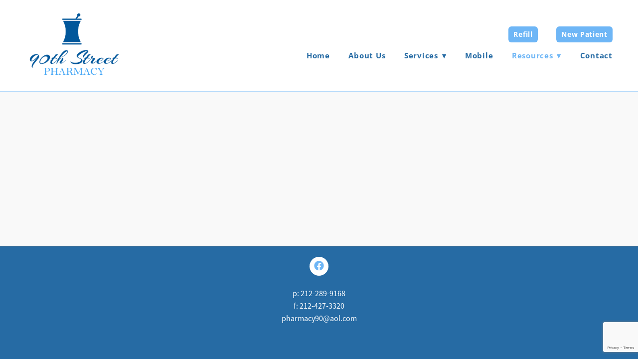

--- FILE ---
content_type: text/html; charset=utf-8
request_url: https://www.google.com/recaptcha/api2/anchor?ar=1&k=6Len-tgUAAAAAAAh3MVh7yaa7tKcpzy9i7h7tOT0&co=aHR0cHM6Ly93d3cuOTB0aHN0cGhhcm1hY3kuY29tOjQ0Mw..&hl=en&v=N67nZn4AqZkNcbeMu4prBgzg&size=invisible&anchor-ms=20000&execute-ms=30000&cb=wlgu4p6q987g
body_size: 48598
content:
<!DOCTYPE HTML><html dir="ltr" lang="en"><head><meta http-equiv="Content-Type" content="text/html; charset=UTF-8">
<meta http-equiv="X-UA-Compatible" content="IE=edge">
<title>reCAPTCHA</title>
<style type="text/css">
/* cyrillic-ext */
@font-face {
  font-family: 'Roboto';
  font-style: normal;
  font-weight: 400;
  font-stretch: 100%;
  src: url(//fonts.gstatic.com/s/roboto/v48/KFO7CnqEu92Fr1ME7kSn66aGLdTylUAMa3GUBHMdazTgWw.woff2) format('woff2');
  unicode-range: U+0460-052F, U+1C80-1C8A, U+20B4, U+2DE0-2DFF, U+A640-A69F, U+FE2E-FE2F;
}
/* cyrillic */
@font-face {
  font-family: 'Roboto';
  font-style: normal;
  font-weight: 400;
  font-stretch: 100%;
  src: url(//fonts.gstatic.com/s/roboto/v48/KFO7CnqEu92Fr1ME7kSn66aGLdTylUAMa3iUBHMdazTgWw.woff2) format('woff2');
  unicode-range: U+0301, U+0400-045F, U+0490-0491, U+04B0-04B1, U+2116;
}
/* greek-ext */
@font-face {
  font-family: 'Roboto';
  font-style: normal;
  font-weight: 400;
  font-stretch: 100%;
  src: url(//fonts.gstatic.com/s/roboto/v48/KFO7CnqEu92Fr1ME7kSn66aGLdTylUAMa3CUBHMdazTgWw.woff2) format('woff2');
  unicode-range: U+1F00-1FFF;
}
/* greek */
@font-face {
  font-family: 'Roboto';
  font-style: normal;
  font-weight: 400;
  font-stretch: 100%;
  src: url(//fonts.gstatic.com/s/roboto/v48/KFO7CnqEu92Fr1ME7kSn66aGLdTylUAMa3-UBHMdazTgWw.woff2) format('woff2');
  unicode-range: U+0370-0377, U+037A-037F, U+0384-038A, U+038C, U+038E-03A1, U+03A3-03FF;
}
/* math */
@font-face {
  font-family: 'Roboto';
  font-style: normal;
  font-weight: 400;
  font-stretch: 100%;
  src: url(//fonts.gstatic.com/s/roboto/v48/KFO7CnqEu92Fr1ME7kSn66aGLdTylUAMawCUBHMdazTgWw.woff2) format('woff2');
  unicode-range: U+0302-0303, U+0305, U+0307-0308, U+0310, U+0312, U+0315, U+031A, U+0326-0327, U+032C, U+032F-0330, U+0332-0333, U+0338, U+033A, U+0346, U+034D, U+0391-03A1, U+03A3-03A9, U+03B1-03C9, U+03D1, U+03D5-03D6, U+03F0-03F1, U+03F4-03F5, U+2016-2017, U+2034-2038, U+203C, U+2040, U+2043, U+2047, U+2050, U+2057, U+205F, U+2070-2071, U+2074-208E, U+2090-209C, U+20D0-20DC, U+20E1, U+20E5-20EF, U+2100-2112, U+2114-2115, U+2117-2121, U+2123-214F, U+2190, U+2192, U+2194-21AE, U+21B0-21E5, U+21F1-21F2, U+21F4-2211, U+2213-2214, U+2216-22FF, U+2308-230B, U+2310, U+2319, U+231C-2321, U+2336-237A, U+237C, U+2395, U+239B-23B7, U+23D0, U+23DC-23E1, U+2474-2475, U+25AF, U+25B3, U+25B7, U+25BD, U+25C1, U+25CA, U+25CC, U+25FB, U+266D-266F, U+27C0-27FF, U+2900-2AFF, U+2B0E-2B11, U+2B30-2B4C, U+2BFE, U+3030, U+FF5B, U+FF5D, U+1D400-1D7FF, U+1EE00-1EEFF;
}
/* symbols */
@font-face {
  font-family: 'Roboto';
  font-style: normal;
  font-weight: 400;
  font-stretch: 100%;
  src: url(//fonts.gstatic.com/s/roboto/v48/KFO7CnqEu92Fr1ME7kSn66aGLdTylUAMaxKUBHMdazTgWw.woff2) format('woff2');
  unicode-range: U+0001-000C, U+000E-001F, U+007F-009F, U+20DD-20E0, U+20E2-20E4, U+2150-218F, U+2190, U+2192, U+2194-2199, U+21AF, U+21E6-21F0, U+21F3, U+2218-2219, U+2299, U+22C4-22C6, U+2300-243F, U+2440-244A, U+2460-24FF, U+25A0-27BF, U+2800-28FF, U+2921-2922, U+2981, U+29BF, U+29EB, U+2B00-2BFF, U+4DC0-4DFF, U+FFF9-FFFB, U+10140-1018E, U+10190-1019C, U+101A0, U+101D0-101FD, U+102E0-102FB, U+10E60-10E7E, U+1D2C0-1D2D3, U+1D2E0-1D37F, U+1F000-1F0FF, U+1F100-1F1AD, U+1F1E6-1F1FF, U+1F30D-1F30F, U+1F315, U+1F31C, U+1F31E, U+1F320-1F32C, U+1F336, U+1F378, U+1F37D, U+1F382, U+1F393-1F39F, U+1F3A7-1F3A8, U+1F3AC-1F3AF, U+1F3C2, U+1F3C4-1F3C6, U+1F3CA-1F3CE, U+1F3D4-1F3E0, U+1F3ED, U+1F3F1-1F3F3, U+1F3F5-1F3F7, U+1F408, U+1F415, U+1F41F, U+1F426, U+1F43F, U+1F441-1F442, U+1F444, U+1F446-1F449, U+1F44C-1F44E, U+1F453, U+1F46A, U+1F47D, U+1F4A3, U+1F4B0, U+1F4B3, U+1F4B9, U+1F4BB, U+1F4BF, U+1F4C8-1F4CB, U+1F4D6, U+1F4DA, U+1F4DF, U+1F4E3-1F4E6, U+1F4EA-1F4ED, U+1F4F7, U+1F4F9-1F4FB, U+1F4FD-1F4FE, U+1F503, U+1F507-1F50B, U+1F50D, U+1F512-1F513, U+1F53E-1F54A, U+1F54F-1F5FA, U+1F610, U+1F650-1F67F, U+1F687, U+1F68D, U+1F691, U+1F694, U+1F698, U+1F6AD, U+1F6B2, U+1F6B9-1F6BA, U+1F6BC, U+1F6C6-1F6CF, U+1F6D3-1F6D7, U+1F6E0-1F6EA, U+1F6F0-1F6F3, U+1F6F7-1F6FC, U+1F700-1F7FF, U+1F800-1F80B, U+1F810-1F847, U+1F850-1F859, U+1F860-1F887, U+1F890-1F8AD, U+1F8B0-1F8BB, U+1F8C0-1F8C1, U+1F900-1F90B, U+1F93B, U+1F946, U+1F984, U+1F996, U+1F9E9, U+1FA00-1FA6F, U+1FA70-1FA7C, U+1FA80-1FA89, U+1FA8F-1FAC6, U+1FACE-1FADC, U+1FADF-1FAE9, U+1FAF0-1FAF8, U+1FB00-1FBFF;
}
/* vietnamese */
@font-face {
  font-family: 'Roboto';
  font-style: normal;
  font-weight: 400;
  font-stretch: 100%;
  src: url(//fonts.gstatic.com/s/roboto/v48/KFO7CnqEu92Fr1ME7kSn66aGLdTylUAMa3OUBHMdazTgWw.woff2) format('woff2');
  unicode-range: U+0102-0103, U+0110-0111, U+0128-0129, U+0168-0169, U+01A0-01A1, U+01AF-01B0, U+0300-0301, U+0303-0304, U+0308-0309, U+0323, U+0329, U+1EA0-1EF9, U+20AB;
}
/* latin-ext */
@font-face {
  font-family: 'Roboto';
  font-style: normal;
  font-weight: 400;
  font-stretch: 100%;
  src: url(//fonts.gstatic.com/s/roboto/v48/KFO7CnqEu92Fr1ME7kSn66aGLdTylUAMa3KUBHMdazTgWw.woff2) format('woff2');
  unicode-range: U+0100-02BA, U+02BD-02C5, U+02C7-02CC, U+02CE-02D7, U+02DD-02FF, U+0304, U+0308, U+0329, U+1D00-1DBF, U+1E00-1E9F, U+1EF2-1EFF, U+2020, U+20A0-20AB, U+20AD-20C0, U+2113, U+2C60-2C7F, U+A720-A7FF;
}
/* latin */
@font-face {
  font-family: 'Roboto';
  font-style: normal;
  font-weight: 400;
  font-stretch: 100%;
  src: url(//fonts.gstatic.com/s/roboto/v48/KFO7CnqEu92Fr1ME7kSn66aGLdTylUAMa3yUBHMdazQ.woff2) format('woff2');
  unicode-range: U+0000-00FF, U+0131, U+0152-0153, U+02BB-02BC, U+02C6, U+02DA, U+02DC, U+0304, U+0308, U+0329, U+2000-206F, U+20AC, U+2122, U+2191, U+2193, U+2212, U+2215, U+FEFF, U+FFFD;
}
/* cyrillic-ext */
@font-face {
  font-family: 'Roboto';
  font-style: normal;
  font-weight: 500;
  font-stretch: 100%;
  src: url(//fonts.gstatic.com/s/roboto/v48/KFO7CnqEu92Fr1ME7kSn66aGLdTylUAMa3GUBHMdazTgWw.woff2) format('woff2');
  unicode-range: U+0460-052F, U+1C80-1C8A, U+20B4, U+2DE0-2DFF, U+A640-A69F, U+FE2E-FE2F;
}
/* cyrillic */
@font-face {
  font-family: 'Roboto';
  font-style: normal;
  font-weight: 500;
  font-stretch: 100%;
  src: url(//fonts.gstatic.com/s/roboto/v48/KFO7CnqEu92Fr1ME7kSn66aGLdTylUAMa3iUBHMdazTgWw.woff2) format('woff2');
  unicode-range: U+0301, U+0400-045F, U+0490-0491, U+04B0-04B1, U+2116;
}
/* greek-ext */
@font-face {
  font-family: 'Roboto';
  font-style: normal;
  font-weight: 500;
  font-stretch: 100%;
  src: url(//fonts.gstatic.com/s/roboto/v48/KFO7CnqEu92Fr1ME7kSn66aGLdTylUAMa3CUBHMdazTgWw.woff2) format('woff2');
  unicode-range: U+1F00-1FFF;
}
/* greek */
@font-face {
  font-family: 'Roboto';
  font-style: normal;
  font-weight: 500;
  font-stretch: 100%;
  src: url(//fonts.gstatic.com/s/roboto/v48/KFO7CnqEu92Fr1ME7kSn66aGLdTylUAMa3-UBHMdazTgWw.woff2) format('woff2');
  unicode-range: U+0370-0377, U+037A-037F, U+0384-038A, U+038C, U+038E-03A1, U+03A3-03FF;
}
/* math */
@font-face {
  font-family: 'Roboto';
  font-style: normal;
  font-weight: 500;
  font-stretch: 100%;
  src: url(//fonts.gstatic.com/s/roboto/v48/KFO7CnqEu92Fr1ME7kSn66aGLdTylUAMawCUBHMdazTgWw.woff2) format('woff2');
  unicode-range: U+0302-0303, U+0305, U+0307-0308, U+0310, U+0312, U+0315, U+031A, U+0326-0327, U+032C, U+032F-0330, U+0332-0333, U+0338, U+033A, U+0346, U+034D, U+0391-03A1, U+03A3-03A9, U+03B1-03C9, U+03D1, U+03D5-03D6, U+03F0-03F1, U+03F4-03F5, U+2016-2017, U+2034-2038, U+203C, U+2040, U+2043, U+2047, U+2050, U+2057, U+205F, U+2070-2071, U+2074-208E, U+2090-209C, U+20D0-20DC, U+20E1, U+20E5-20EF, U+2100-2112, U+2114-2115, U+2117-2121, U+2123-214F, U+2190, U+2192, U+2194-21AE, U+21B0-21E5, U+21F1-21F2, U+21F4-2211, U+2213-2214, U+2216-22FF, U+2308-230B, U+2310, U+2319, U+231C-2321, U+2336-237A, U+237C, U+2395, U+239B-23B7, U+23D0, U+23DC-23E1, U+2474-2475, U+25AF, U+25B3, U+25B7, U+25BD, U+25C1, U+25CA, U+25CC, U+25FB, U+266D-266F, U+27C0-27FF, U+2900-2AFF, U+2B0E-2B11, U+2B30-2B4C, U+2BFE, U+3030, U+FF5B, U+FF5D, U+1D400-1D7FF, U+1EE00-1EEFF;
}
/* symbols */
@font-face {
  font-family: 'Roboto';
  font-style: normal;
  font-weight: 500;
  font-stretch: 100%;
  src: url(//fonts.gstatic.com/s/roboto/v48/KFO7CnqEu92Fr1ME7kSn66aGLdTylUAMaxKUBHMdazTgWw.woff2) format('woff2');
  unicode-range: U+0001-000C, U+000E-001F, U+007F-009F, U+20DD-20E0, U+20E2-20E4, U+2150-218F, U+2190, U+2192, U+2194-2199, U+21AF, U+21E6-21F0, U+21F3, U+2218-2219, U+2299, U+22C4-22C6, U+2300-243F, U+2440-244A, U+2460-24FF, U+25A0-27BF, U+2800-28FF, U+2921-2922, U+2981, U+29BF, U+29EB, U+2B00-2BFF, U+4DC0-4DFF, U+FFF9-FFFB, U+10140-1018E, U+10190-1019C, U+101A0, U+101D0-101FD, U+102E0-102FB, U+10E60-10E7E, U+1D2C0-1D2D3, U+1D2E0-1D37F, U+1F000-1F0FF, U+1F100-1F1AD, U+1F1E6-1F1FF, U+1F30D-1F30F, U+1F315, U+1F31C, U+1F31E, U+1F320-1F32C, U+1F336, U+1F378, U+1F37D, U+1F382, U+1F393-1F39F, U+1F3A7-1F3A8, U+1F3AC-1F3AF, U+1F3C2, U+1F3C4-1F3C6, U+1F3CA-1F3CE, U+1F3D4-1F3E0, U+1F3ED, U+1F3F1-1F3F3, U+1F3F5-1F3F7, U+1F408, U+1F415, U+1F41F, U+1F426, U+1F43F, U+1F441-1F442, U+1F444, U+1F446-1F449, U+1F44C-1F44E, U+1F453, U+1F46A, U+1F47D, U+1F4A3, U+1F4B0, U+1F4B3, U+1F4B9, U+1F4BB, U+1F4BF, U+1F4C8-1F4CB, U+1F4D6, U+1F4DA, U+1F4DF, U+1F4E3-1F4E6, U+1F4EA-1F4ED, U+1F4F7, U+1F4F9-1F4FB, U+1F4FD-1F4FE, U+1F503, U+1F507-1F50B, U+1F50D, U+1F512-1F513, U+1F53E-1F54A, U+1F54F-1F5FA, U+1F610, U+1F650-1F67F, U+1F687, U+1F68D, U+1F691, U+1F694, U+1F698, U+1F6AD, U+1F6B2, U+1F6B9-1F6BA, U+1F6BC, U+1F6C6-1F6CF, U+1F6D3-1F6D7, U+1F6E0-1F6EA, U+1F6F0-1F6F3, U+1F6F7-1F6FC, U+1F700-1F7FF, U+1F800-1F80B, U+1F810-1F847, U+1F850-1F859, U+1F860-1F887, U+1F890-1F8AD, U+1F8B0-1F8BB, U+1F8C0-1F8C1, U+1F900-1F90B, U+1F93B, U+1F946, U+1F984, U+1F996, U+1F9E9, U+1FA00-1FA6F, U+1FA70-1FA7C, U+1FA80-1FA89, U+1FA8F-1FAC6, U+1FACE-1FADC, U+1FADF-1FAE9, U+1FAF0-1FAF8, U+1FB00-1FBFF;
}
/* vietnamese */
@font-face {
  font-family: 'Roboto';
  font-style: normal;
  font-weight: 500;
  font-stretch: 100%;
  src: url(//fonts.gstatic.com/s/roboto/v48/KFO7CnqEu92Fr1ME7kSn66aGLdTylUAMa3OUBHMdazTgWw.woff2) format('woff2');
  unicode-range: U+0102-0103, U+0110-0111, U+0128-0129, U+0168-0169, U+01A0-01A1, U+01AF-01B0, U+0300-0301, U+0303-0304, U+0308-0309, U+0323, U+0329, U+1EA0-1EF9, U+20AB;
}
/* latin-ext */
@font-face {
  font-family: 'Roboto';
  font-style: normal;
  font-weight: 500;
  font-stretch: 100%;
  src: url(//fonts.gstatic.com/s/roboto/v48/KFO7CnqEu92Fr1ME7kSn66aGLdTylUAMa3KUBHMdazTgWw.woff2) format('woff2');
  unicode-range: U+0100-02BA, U+02BD-02C5, U+02C7-02CC, U+02CE-02D7, U+02DD-02FF, U+0304, U+0308, U+0329, U+1D00-1DBF, U+1E00-1E9F, U+1EF2-1EFF, U+2020, U+20A0-20AB, U+20AD-20C0, U+2113, U+2C60-2C7F, U+A720-A7FF;
}
/* latin */
@font-face {
  font-family: 'Roboto';
  font-style: normal;
  font-weight: 500;
  font-stretch: 100%;
  src: url(//fonts.gstatic.com/s/roboto/v48/KFO7CnqEu92Fr1ME7kSn66aGLdTylUAMa3yUBHMdazQ.woff2) format('woff2');
  unicode-range: U+0000-00FF, U+0131, U+0152-0153, U+02BB-02BC, U+02C6, U+02DA, U+02DC, U+0304, U+0308, U+0329, U+2000-206F, U+20AC, U+2122, U+2191, U+2193, U+2212, U+2215, U+FEFF, U+FFFD;
}
/* cyrillic-ext */
@font-face {
  font-family: 'Roboto';
  font-style: normal;
  font-weight: 900;
  font-stretch: 100%;
  src: url(//fonts.gstatic.com/s/roboto/v48/KFO7CnqEu92Fr1ME7kSn66aGLdTylUAMa3GUBHMdazTgWw.woff2) format('woff2');
  unicode-range: U+0460-052F, U+1C80-1C8A, U+20B4, U+2DE0-2DFF, U+A640-A69F, U+FE2E-FE2F;
}
/* cyrillic */
@font-face {
  font-family: 'Roboto';
  font-style: normal;
  font-weight: 900;
  font-stretch: 100%;
  src: url(//fonts.gstatic.com/s/roboto/v48/KFO7CnqEu92Fr1ME7kSn66aGLdTylUAMa3iUBHMdazTgWw.woff2) format('woff2');
  unicode-range: U+0301, U+0400-045F, U+0490-0491, U+04B0-04B1, U+2116;
}
/* greek-ext */
@font-face {
  font-family: 'Roboto';
  font-style: normal;
  font-weight: 900;
  font-stretch: 100%;
  src: url(//fonts.gstatic.com/s/roboto/v48/KFO7CnqEu92Fr1ME7kSn66aGLdTylUAMa3CUBHMdazTgWw.woff2) format('woff2');
  unicode-range: U+1F00-1FFF;
}
/* greek */
@font-face {
  font-family: 'Roboto';
  font-style: normal;
  font-weight: 900;
  font-stretch: 100%;
  src: url(//fonts.gstatic.com/s/roboto/v48/KFO7CnqEu92Fr1ME7kSn66aGLdTylUAMa3-UBHMdazTgWw.woff2) format('woff2');
  unicode-range: U+0370-0377, U+037A-037F, U+0384-038A, U+038C, U+038E-03A1, U+03A3-03FF;
}
/* math */
@font-face {
  font-family: 'Roboto';
  font-style: normal;
  font-weight: 900;
  font-stretch: 100%;
  src: url(//fonts.gstatic.com/s/roboto/v48/KFO7CnqEu92Fr1ME7kSn66aGLdTylUAMawCUBHMdazTgWw.woff2) format('woff2');
  unicode-range: U+0302-0303, U+0305, U+0307-0308, U+0310, U+0312, U+0315, U+031A, U+0326-0327, U+032C, U+032F-0330, U+0332-0333, U+0338, U+033A, U+0346, U+034D, U+0391-03A1, U+03A3-03A9, U+03B1-03C9, U+03D1, U+03D5-03D6, U+03F0-03F1, U+03F4-03F5, U+2016-2017, U+2034-2038, U+203C, U+2040, U+2043, U+2047, U+2050, U+2057, U+205F, U+2070-2071, U+2074-208E, U+2090-209C, U+20D0-20DC, U+20E1, U+20E5-20EF, U+2100-2112, U+2114-2115, U+2117-2121, U+2123-214F, U+2190, U+2192, U+2194-21AE, U+21B0-21E5, U+21F1-21F2, U+21F4-2211, U+2213-2214, U+2216-22FF, U+2308-230B, U+2310, U+2319, U+231C-2321, U+2336-237A, U+237C, U+2395, U+239B-23B7, U+23D0, U+23DC-23E1, U+2474-2475, U+25AF, U+25B3, U+25B7, U+25BD, U+25C1, U+25CA, U+25CC, U+25FB, U+266D-266F, U+27C0-27FF, U+2900-2AFF, U+2B0E-2B11, U+2B30-2B4C, U+2BFE, U+3030, U+FF5B, U+FF5D, U+1D400-1D7FF, U+1EE00-1EEFF;
}
/* symbols */
@font-face {
  font-family: 'Roboto';
  font-style: normal;
  font-weight: 900;
  font-stretch: 100%;
  src: url(//fonts.gstatic.com/s/roboto/v48/KFO7CnqEu92Fr1ME7kSn66aGLdTylUAMaxKUBHMdazTgWw.woff2) format('woff2');
  unicode-range: U+0001-000C, U+000E-001F, U+007F-009F, U+20DD-20E0, U+20E2-20E4, U+2150-218F, U+2190, U+2192, U+2194-2199, U+21AF, U+21E6-21F0, U+21F3, U+2218-2219, U+2299, U+22C4-22C6, U+2300-243F, U+2440-244A, U+2460-24FF, U+25A0-27BF, U+2800-28FF, U+2921-2922, U+2981, U+29BF, U+29EB, U+2B00-2BFF, U+4DC0-4DFF, U+FFF9-FFFB, U+10140-1018E, U+10190-1019C, U+101A0, U+101D0-101FD, U+102E0-102FB, U+10E60-10E7E, U+1D2C0-1D2D3, U+1D2E0-1D37F, U+1F000-1F0FF, U+1F100-1F1AD, U+1F1E6-1F1FF, U+1F30D-1F30F, U+1F315, U+1F31C, U+1F31E, U+1F320-1F32C, U+1F336, U+1F378, U+1F37D, U+1F382, U+1F393-1F39F, U+1F3A7-1F3A8, U+1F3AC-1F3AF, U+1F3C2, U+1F3C4-1F3C6, U+1F3CA-1F3CE, U+1F3D4-1F3E0, U+1F3ED, U+1F3F1-1F3F3, U+1F3F5-1F3F7, U+1F408, U+1F415, U+1F41F, U+1F426, U+1F43F, U+1F441-1F442, U+1F444, U+1F446-1F449, U+1F44C-1F44E, U+1F453, U+1F46A, U+1F47D, U+1F4A3, U+1F4B0, U+1F4B3, U+1F4B9, U+1F4BB, U+1F4BF, U+1F4C8-1F4CB, U+1F4D6, U+1F4DA, U+1F4DF, U+1F4E3-1F4E6, U+1F4EA-1F4ED, U+1F4F7, U+1F4F9-1F4FB, U+1F4FD-1F4FE, U+1F503, U+1F507-1F50B, U+1F50D, U+1F512-1F513, U+1F53E-1F54A, U+1F54F-1F5FA, U+1F610, U+1F650-1F67F, U+1F687, U+1F68D, U+1F691, U+1F694, U+1F698, U+1F6AD, U+1F6B2, U+1F6B9-1F6BA, U+1F6BC, U+1F6C6-1F6CF, U+1F6D3-1F6D7, U+1F6E0-1F6EA, U+1F6F0-1F6F3, U+1F6F7-1F6FC, U+1F700-1F7FF, U+1F800-1F80B, U+1F810-1F847, U+1F850-1F859, U+1F860-1F887, U+1F890-1F8AD, U+1F8B0-1F8BB, U+1F8C0-1F8C1, U+1F900-1F90B, U+1F93B, U+1F946, U+1F984, U+1F996, U+1F9E9, U+1FA00-1FA6F, U+1FA70-1FA7C, U+1FA80-1FA89, U+1FA8F-1FAC6, U+1FACE-1FADC, U+1FADF-1FAE9, U+1FAF0-1FAF8, U+1FB00-1FBFF;
}
/* vietnamese */
@font-face {
  font-family: 'Roboto';
  font-style: normal;
  font-weight: 900;
  font-stretch: 100%;
  src: url(//fonts.gstatic.com/s/roboto/v48/KFO7CnqEu92Fr1ME7kSn66aGLdTylUAMa3OUBHMdazTgWw.woff2) format('woff2');
  unicode-range: U+0102-0103, U+0110-0111, U+0128-0129, U+0168-0169, U+01A0-01A1, U+01AF-01B0, U+0300-0301, U+0303-0304, U+0308-0309, U+0323, U+0329, U+1EA0-1EF9, U+20AB;
}
/* latin-ext */
@font-face {
  font-family: 'Roboto';
  font-style: normal;
  font-weight: 900;
  font-stretch: 100%;
  src: url(//fonts.gstatic.com/s/roboto/v48/KFO7CnqEu92Fr1ME7kSn66aGLdTylUAMa3KUBHMdazTgWw.woff2) format('woff2');
  unicode-range: U+0100-02BA, U+02BD-02C5, U+02C7-02CC, U+02CE-02D7, U+02DD-02FF, U+0304, U+0308, U+0329, U+1D00-1DBF, U+1E00-1E9F, U+1EF2-1EFF, U+2020, U+20A0-20AB, U+20AD-20C0, U+2113, U+2C60-2C7F, U+A720-A7FF;
}
/* latin */
@font-face {
  font-family: 'Roboto';
  font-style: normal;
  font-weight: 900;
  font-stretch: 100%;
  src: url(//fonts.gstatic.com/s/roboto/v48/KFO7CnqEu92Fr1ME7kSn66aGLdTylUAMa3yUBHMdazQ.woff2) format('woff2');
  unicode-range: U+0000-00FF, U+0131, U+0152-0153, U+02BB-02BC, U+02C6, U+02DA, U+02DC, U+0304, U+0308, U+0329, U+2000-206F, U+20AC, U+2122, U+2191, U+2193, U+2212, U+2215, U+FEFF, U+FFFD;
}

</style>
<link rel="stylesheet" type="text/css" href="https://www.gstatic.com/recaptcha/releases/N67nZn4AqZkNcbeMu4prBgzg/styles__ltr.css">
<script nonce="qDDNxPrwtSAAE30AZp7QCg" type="text/javascript">window['__recaptcha_api'] = 'https://www.google.com/recaptcha/api2/';</script>
<script type="text/javascript" src="https://www.gstatic.com/recaptcha/releases/N67nZn4AqZkNcbeMu4prBgzg/recaptcha__en.js" nonce="qDDNxPrwtSAAE30AZp7QCg">
      
    </script></head>
<body><div id="rc-anchor-alert" class="rc-anchor-alert"></div>
<input type="hidden" id="recaptcha-token" value="[base64]">
<script type="text/javascript" nonce="qDDNxPrwtSAAE30AZp7QCg">
      recaptcha.anchor.Main.init("[\x22ainput\x22,[\x22bgdata\x22,\x22\x22,\[base64]/[base64]/[base64]/[base64]/[base64]/[base64]/KGcoTywyNTMsTy5PKSxVRyhPLEMpKTpnKE8sMjUzLEMpLE8pKSxsKSksTykpfSxieT1mdW5jdGlvbihDLE8sdSxsKXtmb3IobD0odT1SKEMpLDApO08+MDtPLS0pbD1sPDw4fFooQyk7ZyhDLHUsbCl9LFVHPWZ1bmN0aW9uKEMsTyl7Qy5pLmxlbmd0aD4xMDQ/[base64]/[base64]/[base64]/[base64]/[base64]/[base64]/[base64]\\u003d\x22,\[base64]\\u003d\\u003d\x22,\[base64]/DnRTCrxtEFcOdB8K+WlvDoAPDgBgsBcKuwrXCksKsw6wLZMOdFcORwrXCicKONkXDh8OtwqQ7wptsw4DCvMOPfVLCh8KdCcOow4LCo8KpwroEwp4WGSXDucKaZVjCvT3CsUYXbFh8WMOkw7XCpG1ZKFvDhsKcEcOaBcOPCDYMW1o9Bg/CkGTDtsKkw4zCjcK1wp97w7XDoBvCuQ/CtR/Cs8OCw73CksOiwrENwoc+KwRRcFp0w6DDmU/DjRbCkyrCscKNIi5RZkpnwqMRwrVabMKCw4ZwXUDCkcKxw7rCrMKCYcOXacKaw6HCrsKQwoXDgwLCqcOPw57DtMKKG2YIwrrCtsO9wp7DpjRow47Dt8KFw5DCvxkQw60nIsK3XzHCssKnw5EoVcO7LXrDom90AmhpaMKuw6BcIwLDiXbCkxpuIF1bcSrDiMOlwrjCoX/CszcyZT1vwrwsMEgtwqPCv8KfwrlIw5JVw6rDmsKBwrs4w4siworDkxvChy7CnsKIwo7DjiHCnmzDjsOFwpMUwoFZwpFqNsOUwp3Dli8UVcKSw54AfcOROMO1YsKBWBF/FcKTFMONZHk6RktJw5xkw6XDnGg3UsKfG0wFwoZuNlHCpQfDpsOIwowywrDCusKWwp/[base64]/w69seFHCgGxfGUIFV0TCmwbDksOzwqIJwqzCssOAecKYw5ISw5jDv0jDjEfDiHdiQzRQM8OIAVotwoHCmWpECsORw6NmSW3DiHwLw5sKw4J0BRzDgQcxw5LClcKQwrdMEcKww58RaBPDpxJxG0FkwqLCpMKQW34vw6HDjsKewrDCicObM8Ksw4vDkcO6w6N4w6DCpcO/woMqwqzCnsOHw4bDtAJsw77CtDLDqsKqIn7CrhnDhkPCuAlwPcKFI3nDmjhVw6xrw6xWwo3DhkoxwolZwrvDi8KPw6htwrvDh8KPQSl6L8KDdsOGOsOQwoHCognCkRDCswo/wpLCqmrDtkMJfMKXw6LCucKtwrzClsOGw7PCncOxXMK3woPDs37DhxjDnsKPRMKGNsKNKFNSw4XDhELDoMO4PcOPSMK7HgUlWMOgVcOIeQ7CjgttdsKAw4PDh8OEw5fCg0Epw4wJw6wKw7NTwo3CuzvCgiM1w5TDmg/CqsOYRz8Tw6l3w6A8woUvRsKDw6MsFMOlwp/[base64]/[base64]/Y8Omw7zDs8KGwqJgdX9UO8KePMK1wqMTCsOZFsOxJMOOwovDqlbCjlrDt8Kywp/CvMK4wo9XTsOVw5PDsXcMJjfCrRsWw5AfwrAMwrDCp0HCt8O0w6PDsn9EwozCn8ObGxfCi8O9w5pywqTCih5Sw61Fwrktw5RDw73DrsO3CcOowoxwwrtzGcK4I8OFVG/CpUjDgMOWXMKLasO1wr91w6tzO8Otw6ArwrYNw4g5JMK4w6nDvMOeb0grw5M7wo7DoMOiEcO7w7/Cs8KOwrliwrnDisKpw4zDvMOyCVcVwqhyw5YDBhFawrhMOcOzJ8ODwop2wo9Ew67ClcKsw7B/[base64]/Dg8O+WsKoFcKNIsO8wrETRCTDgnjCgcK7f8OsNRzDq3IkNxBlwr8Gw5HDvMKFw4hWXcKNwpZ+w5bCmxVTwqjDuizCpsO+GAJlwoJYCwRjw6jCkHnDscKrJMK3dAwyZsO/wqHCnyLCocKlXMKXwojCpk/DhnQ/KMKwCHLCicKjwpsQw7HDgGPDpQxKw4NTbnbDvMKcAMO1wofDhDQLSSt2XsOjU8KcFznCjcOvHcKjw4pgRcKtwo9IeMKhwrkBVmfDmMOhw7PCg8Opw7hkcSlKw4PDoHw2W1LCniNgwr8kwr3Dvl5jwqgiPS9bw4EWwr/Dt8KVw4PDiwJSwrAfSsKXw6cDRcK3wpTCucOxfsKuw49yUEEewrPDncOTVzjDucKAw7hRw5/DpFQwwoVrNMO+wo7Ct8KIesOFQRHDggBbXw3CisK1NznDtFrCrMO5wrrDi8O3wqUxQzjCiWTCg10awpFlT8KaK8KxBEHDucKZwowCwph5T0rDqWXCgsKsMzVqAw4FAkvDi8K/wrB6wonDtcKzw58mQSUFCWsuXMOAC8OCw6N3WsKJw6YQwrdKw77DjCXDuRrClcKvR2ACw7HCrjYIw4XDnsKew5QLw69dM8KTwp0nTMKywrMZw4jDrsOgRMKcw63Dp8OTWsKxJcKJdsK0FwfCtgzDmABpw5XCqDJ+LHvCuMKMDsOhw5BpwpoNb8OHwoPDs8KjIyHCnSo/[base64]/elh5w68Xw41Rw7TDhxxVA2DCv8O0w61rw7VCwr/CnMOvw6DDjMKaQ8KMbyNNwqdGwqE9w5cww7U/wpzDtwDCtHfCv8O8w6Y6MBNRw7rDksOhUsO7Bk42wrVYFQYJa8Ojfxs5TcO8fcOSwpXDh8OUbFzCqcO4HlZFDGB6w5TCqg7Do2LDgGcjdMKOWDbCk11sSMKmFMOtIsOrw6LDqsKCLXFfw7/CocOPw4staBZffjbClxpNw7DCn8KNf3/ClGdjRxLDoQnDjcOeYkY8J17Ds252w64uwoXCisOnwo/Du1LDm8K0NsObw5HCkyEBwr/CnnXDo3wZU0vDtwdswqw4GcO3w7k2w5d8wrM6w74Tw5hzOsK7w48/w5LDgRszTybCjMK7fMO2OMOjwpQqO8OTQwHCuB8Uwq7Ckh3Dn21Pwosrw4klBhM3Pg7DoBLDisKSMMOERATDn8KzwpZ0DQ4Pw7vCpcKPXSTDoRhnw6/DtsKZwpvDk8K+RMKOIxtHQQR3wpcBwrBCw6NzwoTCgVrDplvDliVpwoXDo3I/woBUS1Z7w5HCpTHDusK5VDRfA23DiinCncK0MVjCscOEw5pEBxsBwq49TMKzDsKFw5xLw44DbcOwc8Kiwq5EwpTCh1TDmcKFwowFE8Kpw7BTcGnCpHNGG8OUW8KHKsOwcsOsclHDrHvDoVjClT7CsSzDv8ODw45hwoZNwrDCv8KPw4rCilFAwpcIAsKTw5/DscKdwq7DmDdkQ8OdaMKOw5AcGy3DucOcwrAPHcK/eMOJFhLDkcKTw61iNWtnRnfCpA/DqMKCFDfDlnVSw4TCqQLDsRLClMKvKkLCu2jDqcOCFFAMw796woIzOcKWP1VtwrzCoD3CsMOZB13CoQnCiwxAw6rCkg7CpMKgw5jDuBhRb8KCVsKsw6k0YcKaw4Y0CcK/[base64]/w4zDuFLDhSLDo13CrV5FYMOvRh7DgRRvw47CnHU8wrZSwpswLnbDqMO4FMK+dsKOTcOacsKXMcOHWhgKBcOeVsOgf2RPw7PCnFDCo1/CvRLCoWXDtGVAw5gkL8OTVUxTwpHDvDFiC1jDsnQ8wrfDnDbDp8Kdw5vCiGcmw6DCpyU1wo3CpsOtwoLCt8KZNXTCvMKNNjgewp0Bwod8wo/DqGzCsh3Dh18Oe8O1w5ARXcKuwq8yeVbDm8OGMlwlD8Ksw63CuV7CrC9MOktEwpfCr8O0WcKdwp9GwrUFwqgnw70/e8KMw6vCqMOvEgPDhMOZwqvCosOdM1vCjcKrwqDCm0/DkH7DqMOzQUQYRsKUwpd3w5TDsH3DhMODA8KcZyXDuG7DrMKDEcOmc20hw6gHcMOhwpwnIcO6IB48wp/Cj8OpwpVdwrYWQEzDjA4qwojDqsK7wojCpcKzwoFuQ2DCuMKedHZUwqPCk8OFJR0HD8OAwrrCqC/DoMOjcUEdwrfClMKdHsOlZULCoMOdw6PCmsKZw4rDonxXwqh/eUtZwphAXnBsQkTDhcOtFl7CrUjDmkbDjsODHnjCm8KnKBvCm27DnUJYIMOVw7XCtWrCpWY/HB7Di2fDqcKJwos4A2g+bMOIAsK/wo/Cp8O6IAzDhinDtMOiK8OYwqnDksKaIlvDtH/DmwlNw7/CsMO2LMKtZCxsIHnDoMKuZ8OUO8OAUHzCr8K/dcKrTRLCqgPDocOLQ8Kbw7ctw5TCt8Olw5PDsVY6Z2zDmG42wrLCv8KNYcK/[base64]/WHlww67DoS7DiVdzw5svDGtCwpcuNcO/[base64]/[base64]/CmVcGHnLDscKpX8Kfw65owq7CoMKxUXvCl3/DojPCgMKxwprDkUFsdsOgLsOpRcKxwpBNwoDCoyjDo8OowooCWMK3TcKbMMOOcsKEwrlUwqVqw6JtQcK8w77DuMKlw7kNwpnDkcODw7diwq4dwqUCw5fDhUJAw6Ufw6fDjsKewprCp27CikvCvS7Dqx/DssKWw5rDvcKjwq9tKwMRBXBOTVHChADDg8OZw6PDqsObYMKtw7MzKDXCjEABST/DnXFGTsObOcKECQnCuXfDmwvCqXTDqj/ChsO2C15fw4vDtcO9D07Ct8OJRcOfwo47wpTDrMOCwp/CicKBw4XDi8O0PcK8blfDiMKpTHBLw4fDgh/Cq8KlBMKawptew4rCjcOtw6EuwoHCgmgxEsOJw4NAM2FidmkoFy0yQcKPwpx9alrDkwXDrFYlXX/Ci8Kiw75JRG1jwo0fGh11MChEw6N9w7MLwosKwojClgXDhEnCiTjCjQbDn05IOTUVWXnDphV7OcOPwpDDsnnCpMKkacOWD8Ofw4DCt8KNOMKJw4I8wpLDqwzCgMKWYTgfCyYjwo41BV4pw5sCwos+KcKtKMOswq0XO0rCgjDDskTCuMOawpV5eghgwo/Dq8KCBMOjJsKZw5PCpcKaT05vKTHCpHXChsKlYMKaQcKqEXPCiMK6VMOZfcKrL8OZw4/DoyTDjV4gLMOswobCkF3Dii4RwrXDiMK4w63CqsKYeVrCv8K2woYlw7TCm8O6w7bDmEvDmMKywpjDhjbDssKQw7PDllrDv8Kaaz7CgcKSwrTDinXDqgXDsyMcw6p6M8Oxc8Otw7fCuxjClMOJw45WQ8OmwrbCnMK6dk0swqrDmmnCtsKCwqpVwqwBM8K1MMKgJsO/YiMjwqZQJsK+wq3Co0DCnEVuwrjCiMKLK8O1w7wMHsOscHgnwrV/[base64]/CuMO2w57DgzPCrsOxNMKhw4jCmSRKEC3Cs3Muwr/DnMOaQMOIdcOKB8K0w4/[base64]/CkS/Don/DghdUw4TCuGLDk8Kbw5DDoT7DtsOxMQB/wqIsw5cIwrTCmcKoeXMWwr8SwoFWacOMW8O3RsOfX2A2DsK3NGnDlsOXXsO1dSVfw5XDqMO/w5nDocKAJHgkw749NgXDgm/Dm8O0C8K8woDDoRXDrsKUw6N4w5UHwrpowqMVwrPCohYkw4g+LSAnwqnDqcK5w7XCnsKhwoXDhsK5w58eYlYJZ8Kww5whRWJtLxpeOFLDjcKPwqYiF8K5w681aMK8c0jClhLDm8KwwrjDpXo+w73CmQNAK8Kbw7XDlF9nNcKefX/DnsONw7DDpMK9bsKKYsOZwqXDiinDqhU/Ez/DjcOjVcKEwrHDu3/DicK4wqtNw5LCqBHCuW3Cu8Ksd8Oxw5BrfMOuw7/Cl8OOw6FfwrXCunvCtBl0Zz01SlQeY8KVS33Cj3/DicOAwr7Cn8Oqw6Qrw7fCvwJ3wrlXwrnDnsK9aD4RIcKJUcO2ecOVwpjDt8OOw7rCl2DDuA57HsORVMKWUcKCOcOHw53DhV85wprCrUBMwqE2w5UEw7/[base64]/CnDpBD0PCln/Du8OUw7XCkVvCvsK1w5PCg3XDn8ODZ8Oxw4HCisOQaAhmwq/DucOJVnvDg3h9w7DDuRQ2wo8MLG/DkRhjw69KFx7DowTDpmnCtGJmOmc+M8OLw7BkLcKlEgzDp8OnwrXDicOWRMOUQcKvwrzDmX/CnMKfNlAhw7/DqQ3DmMKKMsO8McOgw5fDgMK4PcKvw77Cq8ODaMKTw6nCqMOOwpXCvMO1AS9ew5DDgjXDtcKjw4ldaMKvwpBvf8OpCsOrLyLCksOONcOxVsOfwo0LScOMwqnCgmJowrpNLAA+CcKtUjjCu1YzGcOFH8OQw6jDoy/Ck0DDpmENw53Cs39swqfCsQJnHxzCvsO+w4E8w4FJDyXCqU5awpLCll4aC0TDt8OMw6bCnBN2ZMKYw7Eew5/Ch8K1w5LDu8KWHcKewqAUDsO6TMKgRMKdJ2gGwqLCmcK7EsKafgVvBsO1XhXClsO7w58HfSDDgXnCqzHDvMOPw7XDs0PCngfCrMOUwosQw7dTwpVhwq3CtsKNwrrCuxp1w5JBWF/DrMKHwqNpcFAJdGVMVkfDgcKNdQxAGQpiScOzE8OUIsKbdw/CrMOBKSzDhMKBL8KVwpnCpzpNFWY+wrUnQMOhwr3CiCxEKcKkbAzCnMOJwq1ow546MsO8NhzDokTCmyAiw4B7w5fDpsKJw5DCm2AEFlppVsOpMMOnDcOHw4/DtwRIworCqMO/LjUXK8O6EcKbwqvDp8OebzvDp8K8wodjwppqbR7DhsK2Zx/CjGRgw7rCpMKfLsKUw4/[base64]/DqV9xfx56woXDkQEdwqzClwTCmnXClF4LwoNQfcKuw6Miwp4Fw4o7GcK/[base64]/YXrDhkTDs8ONbirDkg/DjEDDscKeOHQ/AHINwqpJwq0YwrF9cwZQw7jDqMKVw6LDnRg3wpo6wrfDuMO9wrcxw7fDicKMdH8rw4VcTB0Hw7bCq3V9acOZwqTCvQ1ATlDCiWQww5zCrmA4w7fCgcOYPyg3cyrCkSbCqUtKWQtpwoNcw4d9TcOdw6DCqcOwY0VZw5hlTD/ChMOdw6szwrpzwpfChH7CjMKCEQHCsjJzUsO5bgHDmBkGZMKow491MH5VacO6w79QDsK7NcOuPF8BKQvCkcKma8OLTQ7CpsKDIWvCoALCvGs3w6LDsz5QR8OkwoDDuGUBDhEtw7bDrsO/QAoyIMObP8Ktw5zCh1DDocKhF8OHw5JUw7PDuMOBw7/DmQXCmgPDn8KawpnCkFTDoTfCs8KAw49jw75BwqMRCDkWwr7DhsK8w5Avw67CicKMRMK1w4lNAcO5w7UIOmXCsF9lw5Fuw4E8w7IWwpHCqsOrCl7CtiPDiE/CsnnDp8KNwonCs8OwRMOYXcOiZVN9w6pHw7TCqz7Ds8OpCsOCw6dww5HDqCxwOxTClinCvgdGwq/DjDUiXATCv8OBDTdTw7gKa8OcNCjCq2EudMOywo5RwpXDmcKBWUjDjsKgwpxoFcKeeXjDhDYNwrZgw5xgK2o/wrXDmcOkw6Q/Hn0/NCLCr8KYN8KoZMOTwrJ0cQk3wo04w6bDgG0Uw4bDlcKiEsOqB8KoGsKnTgPCqDVqAC/DvsKPw65IHMObwrPDs8KZUC7DimLDpsKZP8KnwpJSwrzCmsOnwoHCmsK/WMOFwq3CmUwEAcORwq3CtcOuHmnDiEcbFcOoDUxMwpPDrsKVYU/[base64]/w5hqPn7CrcOvCsKPBMKPJHYEwqzDpnkkHB3ClA9QbMOxUCdWwo7DscOsNVfCkMK8NcObw6/CjsOqD8OhwpECwoPDmcK9DcO0wo/Ci8K/Q8KxKUXCniTDhDkxV8Kbw5XCusO8w6Fyw74YMcK+w71LH23DvS5BbMORL8ObcSoNw7hLWcOqesKTwqjCkMOcwrt6cyDCosOvw7/ChDnDhG7DhMOABcOlw7/DijvCkGjDpFbCmVgSwp47b8Kpw5fCgsO2wps6wq7DmMODZBRuw4hfdsOtXWdDwosIw6jDoFRyWXnCrR/Cp8K/w6VGf8OcwroYw5sBw4rDuMKGLG17wpXCrkoyI8KsJcKIMsOowr3CrwsFfMKWwr/Cq8OWPkRlw5LDm8O7wrdiScOgw6HCsR8aQ3fDiw/[base64]/DhhTCmSfDvD0JIG9Swq/CkmnCo8OZeMOtwo1eFcKGY8KOwoXCtHA+U0wPWcKkw6s5w6R7wopOw5zChkzCkMOEw5UBw7bCtn0Uw6g6ccOxOUfCu8Kgw5/DnBbDpcKhwrzCmyx6woZFwqEZwrhowqpYc8OtKFzDln7CiMOyM2HCtcK7woTCsMOWEFJJw4LDqkVVZRHCjW3DuFY/w5tiwq3DlcK0LTBCwpItWcKXBjvDlm9nWcKqwrbDgQvCt8KlwrEvWgrCpHJGFTHCk0Uww7jCtUJYw7PCu8KAbWnCv8Ouw5fDux1CFW8bwphTKUvCkXYpwqjDssOgwrjDlk/Dt8OfaUXCvWjCt281Cio2w5IYYcOiccKvw4HCgFLDmUfDiAJeUl5FwqMwAsO1wpRHwq16ZldBaMOLWQjDoMOXY39bwo3DkkfDoxDCmC/DkGZlSko7w5dywrzDiFLCrFDDtMOLwplNworCq3l3DyRYw5zCk3E3USNyFhHCqsOrw6tLwooHw48yIsKpO8Omw4hYwo1qZm/Dk8Krw7trw4DDhwArwrt+S8OpwpvCgMKQRcK9a37DqcK/wo3DugIwDk0Jwo9+EcK0F8OHBzXCsMKQw6LDksO6W8ObcXx8O09twqfCjg4Sw6nDmFnCgHM3wpLCqcOPwrXDvmjDiMKDLnkUUcKFwrjDgkJpw7DCp8OSwq/DucOFNhfCnTthIzUff0jDjSnCn0PDp0ZlwqAzw6TDrsONVUJjw6vDhsOTw58WUU/Dn8Kfd8OsY8OfNMKVwrYqI206w7xKw4DCgmvDvsKfesKgw6PDrsOWw7/[base64]/cWQXwqvCu8KAw5xlwqRHwqXCuMKob8OgFsOoNcOjLsKnw5oUHgvDl2DDgcOSwrgDW8OgecK1CzHDo8KSwrIEwpfCuzTDs37ClsKLw7p/w5YkesOCwpTDvMORI8KNTMOzw7HDmEAnwp9AV0MTwpQMwoELw6gCSSY/wo/CnikaXcKEwp5zw5nDkR/CkRFpaF3Cn0bClcO2wp9ywovDgxnDscO5w7jChMOSSHtwwoXCgcOEfMKdw6/DohfCulPClcKqw5XDtMKINWXDr0LClF/[base64]/CtMK0PMKCIVPClMKQRCvCl8KRwp4+w6FswqrDmsKeXXpsMcOVZUPCkGp+HcKzOzzClMOVwo1MZCnCgGvCuF7CjhbDkhIOw5R8w6nCsX/Cvy5YbcKaVyMjwqfCiMKzNQLComrDu8OZw4gCwr5Mw4gvajPCt37Co8K4w6pCwrklTnQlwpMfOMOjfsOkb8OywrZhw5rDhh8hw5jDjMKPXR7Cr8O1w7BDwojCq8KWPcOiZV/CoQfDnQnCvXnCrCjDsWxRwoJIwp/Dm8Oqw6Yjw7UqMcOfVC5dw67CnMOJw7HDuE5mw70Cw4/CqMO8wp56dXTDr8KbE8OAw7caw4TCs8KRCsKNOU13w4A4f3N5w4DConnDgCvDkcKqw7AfdWDDqMOadMOuwoddZE/Dq8KjYcKvw4XCpcKoAMKtHmA8C8OfdwIiwpbDvMK9H8K0wrkFJsKIQFQtWwNew7tdPsKJw7vCoHjCgCHDp05awonCusOxw6bCmcO0QsKdRj4kwqM1w4MMecKqw5t6eDNBw5tmSX03McOOw7TCkcOhaMO/[base64]/[base64]/w4Y7TkrDv8OnH8KOw7vDgsKyZsKGQwfDtGbCqDkDwqjCn8KdUA7ClsOCTsKPwpxsw4DDjzxSwpVVKCcowp7DoW7Cm8O4E8O+w6HCjMOQwpXChFnDnsKCdMOzwrwTwqvDmcOQw43CvMKSMMK5RTpgbMKGKjfDijPDvMKrA8Oxwo/DiMOEGVoywo3DusOwwrdRw5vCqUTDpsOPw5XCrcOTw7DCucKtwp1vIztBPwHDrmcew6QvwrBECkBGLFLDmsO5w6bCt3vCkMOXPxTCgxfCosK4CMK+AXnCl8O6DsKdwodnLEVmQMK+wqxqw7LCpCNVwq/[base64]/w6rCnEdFacOpc8OgS0Ufw5vDtjBkw5IwTMK0A8O3P2nDlFAjOcKOwqHCvh7DusOMB8OyQm5zISE3w4t1LwXDtE8lw5nDr0TCt1ZwNy/DngLDpsOEw4AVw7HCtMK/DcOqdjhiccOxwqk2F1/DisKVG8KuworCgA8UbMONw7Y1PsKqw4Eban1Fwrdxw4/DpUhAWsObw7/DssOZK8Kvw64/wrtrwqNOw618MX4xwonCt8OSUijCgR45V8OySsOyPsK5w7xRMAHDpcOtw7rCsMKtw6rDpmXCqRPDulzDoUXCrkXCosKXw5XCsn/CgHAwbcKzwpbDojrCj1nCpk0Bw6xIwrnDrsOLwpLDnQZyCsOcwqvChsO6f8OVwpjCvcKTw7fCk3lxw6ZgwoJWw5NvwobCrTVSw7J0IF/DgsOmCDPDhWfDusOUAMKSwpJ1w4UeFMOrwoTDgcOyCFrCvTMfNh7DphJ2wr86w6bDvGYyAWTCi1U5AsKlcGJowoRaEDFTwo/Dp8KEP2FowotVwoF9w4QpCMOqW8O7w6vCgsKAw6nCtMO9w70WwqDCoRtuwprDsDrCv8KaJRfCk0XDscOIJMOmDgciw6AHw6JQPk3CrQZtwqsNw5ZOJ3JMUsOrBcOEYMOCCsK5w4BMw47CtcOGNmDCgQlfwowpI8O/w47CinRKCFzDuBrCm1lUw4vDlg4wK8KKCTDCnjLCrBxnPD/[base64]/[base64]/w6IVwot/w47DmcKcw5Exw45HCsOtJiPCo1TDmsOXwqYIw4g6wr5kw74/LCN9DcOqPcKnw4daKETDpXLDvMOxTFUNIMKIAV5+w40Dw4HDt8OdwpLCtsKiNMOScsKLcy3CmsKGNcOzw6rCk8OCWMOtwpnCkXDDgV3DmxrDpBQ/CMKyOcOfJBjDvcOefVoNw4XDphzCgD9VwrbCpsKKw6AYwp/CjsOiDcK0MsKzAsO4wod2GTDCqyhBYwDCo8OPWR8dDcKswo4TwpURHsO+wop3wrd6woBhY8OhE8Kkw7Vefwg/wo0xwrHCvcKsesOtS0DChMO0w5sgwqLDj8K3BMKKw7fDi8Kzwq0Gw7XDtsKiRRTCt2cTwqLClMOPPW0+VsO8BBDDqsKcw70hw7LDrMOYw4tKwp/DtGxyw7Ruwr83woQzbRjCtWvCqCTCqF3CmMOETGfCrgthQcKETBHCq8O2w68dIDFvInd0GsOgw6HCvcOaElrDqjI/TnAAXFfCsi15dwQaTSkkUcKMMGHDkcOLA8K8wpPDscK5eUMOezzCqMOsZMKhw6nDikbDvF/DlcO0wo7Cuw9gBcKTwrHCpHjCqlfCpMOpw4fCmsOKc1BDPmrDqlgUd2NjLMO5wrvCiV1jUmIhYSDCpcKubsOoR8OZK8KFKsOjwqpiFQvDi8O8CFvDu8Kdw78PNsKaw792wrDClWNvwprDkWFqNcOvdsOoXMOEclrCsyHDhCVFw7PDrBLCkW8zGkPCtMKeNsOBBS/DiU9BHcOLwrltKhfCky94w5RTwr3CnMO3wo9ZRGzCgi/CnicOwpvDizAowrTDllBtw5LDjUZ8w5HCrysYwqpTw5gBwr9Lw5B0wrACL8K+wrTDkEvCvsOaIsKLecOHwo/Cjgt9VC4pe8K8w4vCg8OdIsKjwpFZwrM3AANCwrnCvV8/[base64]/CuBl2wqXCqwp+YhfChQjDgyx5wrRTL8OGaQJow6IsNTpFwo3CtxTDp8Oiw51wIMOHCsOiE8K4w78+C8KZw6vDhMO/fsKbwrfCn8O2DlnDgsKfw7AfMkrChx/DiioCF8OsfFYSw5XComnCoMO8GzfDl1Viw7xvwqvCosK/wpjCvsK/KxvCrFPCgMKzw7TCncO1RcOcw700wrDCosKjCWkrS2ItCcKSwonCsWrDgwfCjjspwpobwqnCkcO/GMKbHVPDi1QUacOHwqHCg3lbaloiwo3ClDZ4wohUEnrDskDDnnQ7AMOZw7zDhcK9wrkxIHXCo8OHw5/CqsK8LsOKcMK8U8K/w6DCkwfDphfCssO0BsK7bwjCtXVAFsO6wo0sAMO4wqMYDcKRw6kNwpZXCcKtwqjDlcKYCmQhwqLDoMKZLQ/[base64]/Cs8Kcwpd8V8OETWvCrsOKNz/DmcKqV8K7f3tAWC1Ow6oWYUhiXMO9QMK5w5bCrsKrw6hWEsORc8OjTmNNd8KHw4LDhwbDmV/CgSrCtV5XRcKRQsKNwoN8w6kmw65tGBTCscKYWzHDkMKCVMKowpl3w4pjXMKAw77CicOLw4jDug3DjsKRw5DCvsOrV0PDrSsxdMO9w4rDkcOuwpwuASs4Ji/Ckh5nw4nCr34jw4/[base64]/[base64]/[base64]/Dt8KawqoXw6nDn8OlwqLCu8OPXksbw7zCn8Kiw4DDgyVMPBdFwozCnsO6NizDsiDCp8KrFmXClcKAasKEw7jCpMO0wprDh8OKwrB5w7B4wqJVw4zDoHDCsm7Dt0fDqMKmw5PDrwAmwrBNRcKWCMK1HcOewrPCl8Khd8KUwolfZHErAcKSbMO/w4gdwpB5UcKDw6UbUiNmw7pWdsO3wqxrw7jCthxHfUTDosOkwqHCoMOcHj/CgMKswrcrwr0Dw45aOcOeT1hGYMOibsKxCMOgdUnCqGsawpDDhnBWwpMwwoghwqPCimwhbsKkw4HDtgsJw4/[base64]/CtsK8woDDv8OQwrbCmU7DpBlXwpXCsSvCs8KCEl0Dw5vDjMKtPV/CjcKrwoYoARTCvV/CtsKmw7HCtzN/woXCjDDCnMK1w44qwpY6w5vDsBNdHsKpwqnCjEMBCMKcWMOwIU3DpsKwVG/CicKRw5ZowqUGFxTCiMOPwo09b8OHwow6IcOvaMOrLsOGHSp6w7NGwoRaw7fDoknDkEDCmsOvwpvDssK/GcKvw4XCvxnCk8OoB8OYXmkQDC44ZcKFwrvCrikrw5nCvn3CgAjCsgVewp/DjcK2w7Q+Pl1+w5XCjEXCj8KLLl9tw7NqXsOCw4o+wrAiw6vDvlTDpnRww6Nhwqcjw4PDrsOYwo/DtsOdw4h8GcORw7fCuRnCmcOUfX3DpmvCscOiQgbCg8KfOXHCvMOUw44xAh0wwpfDhFZqe8OdX8OzwofCnwHDisKLUcO/w4zDhyMgWivCmSrCu8Knwq9Ew7vCucOuwoLDoTzDn8KCw4DCsSQCwovCgSbDlMKiAhBOJx/[base64]/[base64]/CpiNQwqRwwrdueQ7Dq0fDmhpCZzMLw7YBOMOjO8Kdw7RJUcK5OsOTaCYPw7PCkMKKw6rDiUHDiA7DlCAEw7YIwrsQwovCpxFXwofCsBA3IcK7wrN5wpbCqsKtw50ywosRLMKtWW/Dj21WY8OdBxUfwq/Cu8OKYsOUM1wvw5JYfcONdMKYw7Vbw7XCpsOFDyQfw69lwqDCoxXCucKgd8O+RTLDrMO+wp19w4IGwr/DhmXCnUxew5VEG3/DrWQFIMOHwpzDh3onwqLCnsKASGYWw4vCrMKjw53DgMO1DwRewrJUwp7CtwxiSC/[base64]/[base64]/[base64]/Cg8OTwpfDhMKGwqbCrnUhwpLCjy7CjMKkw5RFSinDkMKZwpXCn8KIw6Fnwq/DgzoQfF7CggvClFgPRl7DmHkywo3CgVERBcOtXFkUc8Ocw5rDmMOnwrHDhGMSHMOhIcKJFcOiw7EXIcK2CsKxwojDr2TCkMKPwqhEwpXDtjQzDSfCksOVwq8nPV0gwociwrcIZMKvw7bCp2oqw6YQHybDlMKawq9twoLDrMOEHsKPTnV3NnwjWMOcwqTDlMOvTSc/w4NAw5/DhsOUw70Vw7jDjnIow6DCpxvCvBbCv8K+w7pXwrnCj8O/w6w2woHCgMKaw77DhcKpEMOucl/CrkEvwqvDhsK8wpc/[base64]/W0fDm0wXw5LDrn96w7EqwrLCv8OyBsO5w6/[base64]/DrMOcwrkMacOvesO9VMKAC2PChcKVCwxKwqTDmkhjwolZAz8dGG4kw6PCrsOuw6PDucK5woxTw5lRTQcrwphKXj/Ct8Ogw6vDrcKQw5HDsibDrG8Tw5/[base64]/DgMKyw7HCr8KCAMKZWx0ReA/DnsKAw78WDcOewrfCuzzDgMKdwpnCkcKtw7bCssKXw7LCq8KDwqUHw45wwp/CsMOcf3bDv8OFMBJXwo4ADxROw6LDr1HDiXrDo8KswpQqSFjCoipNw5bCqwPDpcKvbMKgWcKlYWHDncKGUEfDvnovGcKNXMKmw6Y/w4QbACBHwo5pw5s9TcOOP8KHwo1kOsKrw5jDtsK/E1QDw7hGwrDDjAtpwonDk8KqN2zCncOcw49mJcOFLsK7wqvDpcOoAsOuaRlXwrIcMcOOOsKWw7DDlRhJwpxpXxJxwqTDscKzKcO3wpAgw6LDs8OVwq/[base64]/DuizCoh1Hw4daaD7CjAvCu8Krw7YjH3oWw6XCi8KFw7/CtsK4Ci8kw64rwoUCGS9IOMKdcDnCrsOyw5vCisOfwofDqsOlw63CmDbCkcOrDyPCojkyJUhYw7zDtsOaJMObMMKhMj7DocKNw4sHd8KjJzsrVsKuEsOkZSjCvETDm8OowprDmsOpc8OewpvDs8K1w5PCg0wzw7dZw7gKHio2YBxUwrvDiiDCs33Cg1LDlD/[base64]/woNxw41LRTR2w7NTCl4JNsKjPsOSJmMDw6HDisOGwq3CtRwoL8OGGArDs8KHSMKEAw7CgsKAw5kiMsKTEMKmw6wwMMOYccKZwrIVwpV5wpjDq8OKwqbCjg/CpsKhw7NiBMK2Y8KwZ8KSEFfDh8OqEw1gVlQPwotIwqfDq8O3woUBw6DCkhgywqjCgsOewpfDqcOfwr/[base64]/[base64]/AMOJwo3DtMOHw6AtAVdUSCQ3asOtSMORMcOzLHDCj8KUa8KeEcKDw5zDuyfCnycTRB4Nw5zDl8KUMBbCqcO7KF/Ct8K9byrDmg3Dhy/DtwfCt8Kmw6oIw5/[base64]/w60zwqDDmsKiJsK6DcK2VgxcwoINLA7Dt8KhHWx1w5rDpcKDOMOyfzfCvVLDvjsNVcO1bMK4bMK9VMKKQMKSNMKEw7XDkTHDoFDChcK/[base64]/I0fDsX3CosKrNiF/wpIhwq0kwqjDvMKQw4dZHsKWw5osw6U4wrTCvBnDqnDCssOrw6TDglHCqMOowrvCiQjChsOAZ8K4YADCvjjCoWnDrMORNlpbwpPDtMO0w7BiSQ1Hwq/DrnnDgsKnfDrCv8KEwrDCucKfwq7Ci8KrwqgPwq7CrFrCgX3Cn1nDr8KCEBXDgMKFLMO1QsOQTVdnw7LCvlnCmi9Ww4TCksOUwrB9FsO/DAB/X8Kyw7YWwpfCtsOQWMKrXw5dwoPDkW3DvHo8NgHDvsOtwrxFw6Z/wp/Cg3XCt8OIJcOuwpM5OsOTA8KtwrrDlVcmNsOzR17CuC3DljEoYMO8w7DDlEt3asK6wpt0AMOkbi7Cr8KeGMKhYsOeNR/[base64]/ChTEFwrDCpsO/cjTCvCckwq/DncKFw4fDj8OIwrMRwoJdNGEjDsOIw4zDihXCl21gewPCvcOwOsO6wpzDk8Kiw4jCp8Kdw4TCvRRCwo12W8K0RsO4w4DCnXwxw7A+asKEH8OFw7nDqsO/wq96N8KkwqEMG8KLUBB2w6XDsMK+wrHDsVMxZ1s3EMOzwrrDtWRfw7MDSMOjwqRtYMKSw7nDozlTwocdwrR2woEjw4zCi0/CksKKMQXCvljDjMOeC3TCk8K+fkLCgcOte1k+w5HCrVjDicOTVcKsQjDCoMONw4vCocKYwp7DmHcff155WcKwNFxOwqdNc8OCwpFLOHYhw6fCoxopBRZqw6jChMOqRcOMw69kwoBTw7UYw6HDlHx7ehFvBmhvDE3DusOmVRZREFrDvjPDnl/[base64]/CmcKawobDokESccOOZcOjwoUkwqnCt8KeWTEmwprCgMOtwqkmZSTCicKNw6Zvw4vCjMO1PMORdRAJwqHDv8O8w7Jhwr7CsVvDgh4necKvw64ZNmUqMsKmdsO3w5TDucKpw6LDgMKzw4JmwrHDusO/PsOhAMKYdDLDt8KywoF8wqhSwpsFEl7Cpi/[base64]/DjcOUwpM8FlvDrsKfwrHCqRpYw7TDhcK2XsKew77DnE/[base64]/wpHCiMO1DyXDhcKoKsK0woolwpEABsOPw63DqsOkB8KWO33Dt8KdGlUSRkPCvQkJw7AZwprDicKcbsKYNMK2wpJmwqMWBFZVHRXDusK5wpjDrcKBfkNGAsOaGSIvw4R1AEVwGcOWSsOsIAjCihPCizRFwrTCuHTDkz/Csmcpw4xSYRYXLcK5TsKGKD0dDhhEAMOLwqTDkXHDpMKYw5TDmHzCl8OtwqQtD2fCkcOgCsKzQmtww4p3w5fCmsKHw5PDtsK/[base64]/[base64]/CnnAieMKaAcKKb8KdXMKww7deOcKgw55PwqPDnnlcwpQ/[base64]/Zgxdw6ZvF8OyPFoqwrfDq8OowoUURcK3bsK6w7XDncOewocgw7HDg8KCD8KUwp3Dj17DgSQJBsOhGzvCtSbCpno4HWnCkMKSw7Y1w6pbR8KEUCzCi8Kzw7jDncOgZn/[base64]/Dv8OrSzIzwrUBwo8mwoHCtHfCr8O8w7ccRMORC8OxF8KfBsOdWcOGQMKZFcKvwo0wwqs/wr1FwrZyYMK5RxbCvsKGYgsoYxpzGsO3eMO1OsKFwrYXS0rCoS/CkVnDm8K/w5B+a0zCrcO/wrjCpMO5w4vCsMOdw6JsXsKdJBMGworCjsOvRAXDrgFlccKIfVTDpMKPwqROO8KcwoNew7DDm8ObFzt3w6TDpsKlfmYSw4nDhirDslXDo8O3DcOpIQdMw4TDqwzDhRTDkRZNw4NSCsOYwpnCixERw7Z/wrYqHcO+w4QvBwTDvz/Dj8KwwrVbLcKbw5JDw6xVwo9Iw59vwpJvw6vCgsKMOnLCr1lFw506wpXCsETDn3x4w70AwoIrw6xqwqrDvCY/QcOtQcOtw4HCicOxw6dFwp7DvsO3wqPDiH41wpUgw6bCqQ7Ci3DDgHLDsHnCq8OCw5TDhMOPby1awpcLwozDhFDCosKfwqHDtDEKOBvDjMOoRDctXsKYbyIyw5vDozfCgsOaDV/CksK/GMO5wojDicO6w4XDjMKgw6jCgUFew6ELJMK0w4A5wp9hw4bCkibDgMO4Vg/CtcOpX3HDhsKOXVBwEsO4Q8Kow4vCgMOgw6zCn2IPK0zDjcK5wrhCwrvDuUfCtcKewrzDvMOVwo8ow6TDrMK2fznDiyh/AxnDhnxdw4h9GFLDsRvDssK2eRHDgcKEwqw3JS5FL8KJMMKxw7HDu8KRw6nClmgYVW7CsMKjI8KNw5gEVnzCs8OHwpfDvRlsQU3CuMKaXsKtwr7DjjdmwqgfwobCpsOlKcO5w5HChwPDiiMJwqrDjSRMwo/Ch8Ovwp/CksOwbsOGwp3CmGDDs1DCjUFDw5zDtlrCscKLWFZYXcOZwoXDrn9lIzrChsOFEsOEw7zChAzDocK2BcOGMT9AZcO+RsOObQs0XMO8LsKQwpPCpMKjwpTDryBCw6J/w4/ClMOSKsK/EcKEQ8KbAcK5XMKTw7DCoEbCnDTDulN/JsKLw6LCuMO5wr7CusKTfcOGw4DDiE07CzfCmCfDph5JAsOSwoLDtirDokEIE8OxwqFMw6A1BwfDt3UOTMKZwprCuMOgw4UaTMKeBsKFwqh7woYRwrTDjMKawrMATFbCpMKXwpQLwoVCNcOjJcKew5DDuD9/bcOZHsKNw7LDgMOUSSF0w5bCmQPDoiPCvgB7XmMxDz7Dp8ORARYvwqXCrl/Cr1DCs8KfwqrDtsO3QynCmVbCuC1yFirDvV3CgTrCqcOmCBfDmsKrw6fCpWV7w5YAw6PCjRHDhsK9FMOpw5rDksOCwqbCqCE4w7/[base64]/[base64]/DuxPDm8KBw5nCo8K6wp8VHjXDhcONMmp5NcKPwoA2w54ewo3ColpkwoU9wp/Cjxk5XFUQD3LCqsOxe8KfchNQw7k3QMKWwrsaVcO0wpo0w53DkGUgScKBMlxJOsOkQE7CklbCt8K5chDDoB4iwpYUW28Xw5nDjlLCuVYITGwow5XCjAV4wrEhwqpBw7A7K8KSw6fCsnHDnMOVwoLDisOTw4EXOMOzwox1w7gUw55eZsOgEMOjw4LDjsKyw6rDpl/CoMOhw7jDisK9w71+Y2YOwq3CqWHDo8K6USJTdsO1UClKw7/DiMOuw4PDkTdBwoU7w51pwoHDkMKuHUgow5LDlMO5UsOTw5ZwLS/Cv8KyEy8dwrJNQcKxwrXDqBTCiVHCpcODQkvCqsOvwrTDicOSSzHCiMOCw7NbQ3jCpcKWwqx8wqLCuEl3RlPDjwzCncKIKATClMOZJVdrYcO9LcOY\x22],null,[\x22conf\x22,null,\x226Len-tgUAAAAAAAh3MVh7yaa7tKcpzy9i7h7tOT0\x22,0,null,null,null,0,[21,125,63,73,95,87,41,43,42,83,102,105,109,121],[7059694,447],0,null,null,null,null,0,null,0,null,700,1,null,0,\[base64]/76lBhnEnQkZnOKMAhnM8xEZ\x22,0,0,null,null,1,null,0,1,null,null,null,0],\x22https://www.90thstpharmacy.com:443\x22,null,[3,1,1],null,null,null,1,3600,[\x22https://www.google.com/intl/en/policies/privacy/\x22,\x22https://www.google.com/intl/en/policies/terms/\x22],\x22KgLFZNGCKa4q8kKWDBvN4v7v338pZC0+srzvKCOl/LM\\u003d\x22,1,0,null,1,1769452922683,0,0,[113,200,230,138,87],null,[36,1,187],\x22RC-HzLVgJoa-ovmzw\x22,null,null,null,null,null,\x220dAFcWeA7Z8LbCoBqMq67tjBzUF9jaxqTodI581ta1HfJXbz4sL7j-t_r0mkskwub0DASs0xn9TBqTxeHF2y0HIhNS7YEG6fM_7Q\x22,1769535722655]");
    </script></body></html>

--- FILE ---
content_type: text/css; charset=utf-8
request_url: https://www.90thstpharmacy.com/css/page?styleIds=ZmRkMTA4NDBmYTk5NDM5YzhhZTNkNDdjZTdjMjY1NTMsYzFiMjkzNmJkNDgwNDU3MmI0MzVmYzc4YjRkZDAwMzQsYWNlNjk5MDhiZDE0NDhjMmFkNTE0ZDc4NTRlZGE0ZDY=
body_size: 672
content:
div.blockWrap_ace69908bd1448c2ad514d7854eda4d6{padding-top:30px;padding-bottom:50px;}.hasSecondaryContent .primaryAndSecondaryContainer div.blockWrap_ace69908bd1448c2ad514d7854eda4d6,.fullBleed .noSecondaryContent .primaryAndSecondaryContent div.blockWrap_ace69908bd1448c2ad514d7854eda4d6 .blockContent.blockContentBleed{padding-left:0;padding-right:0}.blockWrap_ace69908bd1448c2ad514d7854eda4d6 .contentImg{width:100%;max-width:400px;}.blockWrap_ace69908bd1448c2ad514d7854eda4d6 .contentImg.imgShape,.blockWrap_ace69908bd1448c2ad514d7854eda4d6 .contentImg.scMap{display:inline-block;vertical-align:middle;margin:0 auto}.blockWrap_ace69908bd1448c2ad514d7854eda4d6 .blockContent.fixedHeightGallery .flex-container:not(.thumbsContainer){width:100%;display:inline-block;vertical-align:middle;max-width:400px}@media only screen and (min-width:768px){.blockWrap_ace69908bd1448c2ad514d7854eda4d6 .blockContent.layoutE.hasSlideshow .blockImg,.blockWrap_ace69908bd1448c2ad514d7854eda4d6 .blockContent.layoutE.circleImages .blockImg,.blockWrap_ace69908bd1448c2ad514d7854eda4d6 .blockContent.layoutE.squareImages .blockImg,.blockWrap_ace69908bd1448c2ad514d7854eda4d6 .blockContent.layoutE.fixedAspectRatioImages .blockImg,.blockWrap_ace69908bd1448c2ad514d7854eda4d6 .blockContent.layoutF.hasSlideshow .blockImg,.blockWrap_ace69908bd1448c2ad514d7854eda4d6 .blockContent.layoutF.circleImages .blockImg,.blockWrap_ace69908bd1448c2ad514d7854eda4d6 .blockContent.layoutF.squareImages .blockImg,.blockWrap_ace69908bd1448c2ad514d7854eda4d6 .blockContent.layoutF.fixedAspectRatioImages .blockImg{max-width:400px}}.blockWrap_ace69908bd1448c2ad514d7854eda4d6 .carousel-slide .imgShape{width:100%;width:400px}.items_ace69908bd1448c2ad514d7854eda4d6 .item{background-image:none;background-color:#fff;border-color:#6eb6f6;border-color:rgba(110,182,246,0.5);border-radius:6px;padding:20px 20px 20px 20px;}.items_ace69908bd1448c2ad514d7854eda4d6 .item .itemInnerContent a:not(.button),.items_ace69908bd1448c2ad514d7854eda4d6 .item .socialContent a:not(.button),.items_ace69908bd1448c2ad514d7854eda4d6 .item .socialActions a:not(.button){color:#f47a7a}.items_ace69908bd1448c2ad514d7854eda4d6 .itemInnerContent,.items_ace69908bd1448c2ad514d7854eda4d6 .defItemInnerContent{font-size:16px;}.items_ace69908bd1448c2ad514d7854eda4d6 .item .contentTitle,.items_ace69908bd1448c2ad514d7854eda4d6 .item .contentTitle a,.items_ace69908bd1448c2ad514d7854eda4d6 .item.contentTitle,.items_ace69908bd1448c2ad514d7854eda4d6 .item.contentTitle a,.items_ace69908bd1448c2ad514d7854eda4d6.definitionList .contentTitle{color:#266ba4;}.items_ace69908bd1448c2ad514d7854eda4d6 .item .contentTitle,.items_ace69908bd1448c2ad514d7854eda4d6 .item.contentTitle{letter-spacing:.05em;padding-left:0;margin-right:0;}.items_ace69908bd1448c2ad514d7854eda4d6 .item .contentTitle,.items_ace69908bd1448c2ad514d7854eda4d6 .item.contentTitle,.items_ace69908bd1448c2ad514d7854eda4d6.definitionList .contentTitle{font-size:20px;}.items_ace69908bd1448c2ad514d7854eda4d6.definitionList .contentTitle,.items_ace69908bd1448c2ad514d7854eda4d6 .defListItem .contentTitle{letter-spacing:.05em;padding-left:0;margin-right:0;}.items_ace69908bd1448c2ad514d7854eda4d6 .socialContentExternal{border-color:#6eb6f6;border-color:rgba(110,182,246,0.5)}

--- FILE ---
content_type: application/javascript; charset=utf-8
request_url: https://www.90thstpharmacy.com/js/head
body_size: 260
content:
pid = 2122899168; // config1 pharmacy appcode
configid = 'b0caefbb-65f0-4e33-9016-804b5529d0e8'; // config2.0 Pharmacy uuid

//!-- Google tag (gtag.js) -->
window.dataLayer = window.dataLayer || [];
function gtag(){dataLayer.push(arguments);}
gtag('js', new Date());

gtag('config', 'G-H3Z719BG23');